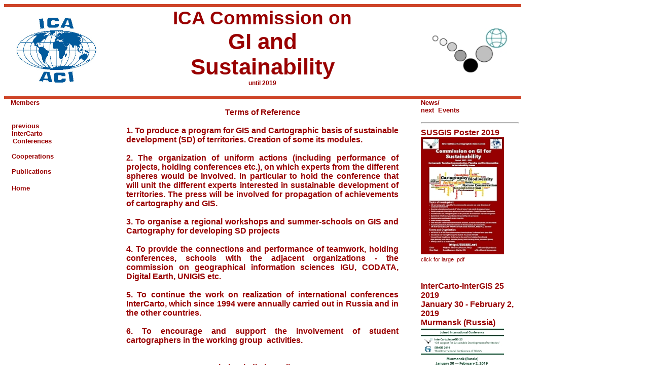

--- FILE ---
content_type: text/html
request_url: http://susgis.net/
body_size: 5275
content:
<!DOCTYPE html PUBLIC "-//W3C//DTD HTML 4.01 Transitional//EN">
<html xmlns:v="urn:schemas-microsoft-com:vml"
 xmlns:o="urn:schemas-microsoft-com:office:office"
 xmlns:w="urn:schemas-microsoft-com:office:word"
 xmlns:st1="urn:schemas-microsoft-com:office:smarttags"
 xmlns="http://www.w3.org/TR/REC-html40">
<head>
  <meta http-equiv="Content-Type"
 content="text/html; charset=windows-1252">
  <meta name="ProgId" content="Word.Document">
  <meta name="Generator" content="Microsoft Word 11">
  <meta name="Originator" content="Microsoft Word 11">
  <link rel="File-List" href="index-Dateien/filelist.xml">
  <link rel="Edit-Time-Data" href="index-Dateien/editdata.mso">
  <title>ICA Working Group GIS and Sustainable Development</title>
  <meta name="author" content="Horst Kremers">
  <meta name="description"
 content="InterCarto16, Cartography, GIS, geoinformation, Sustainable Development, 2010">
</head>
<body vlink="purple" link="blue" lang="DE" style="">
<o:smarttagtype
 namespaceuri="urn:schemas-microsoft-com:office:smarttags" name="place"><o:smarttagtype
 namespaceuri="urn:schemas-microsoft-com:office:smarttags"
 name="country-region"> <o:smarttagtype
 namespaceuri="urn:schemas-microsoft-com:office:smarttags" name="City">
<!--[if gte mso 9]><xml>
 <w:WordDocument>
  <w:Zoom>75</w:Zoom>
  <w:HyphenationZone>21</w:HyphenationZone>
  <w:ValidateAgainstSchemas/>
  <w:SaveIfXMLInvalid>false</w:SaveIfXMLInvalid>
  <w:IgnoreMixedContent>false</w:IgnoreMixedContent>
  <w:AlwaysShowPlaceholderText>false</w:AlwaysShowPlaceholderText>
  <w:BrowserLevel>MicrosoftInternetExplorer4</w:BrowserLevel>
 </w:WordDocument>
</xml><![endif]--><!--[if gte mso 9]><xml>
 <w:LatentStyles DefLockedState="false" LatentStyleCount="156">
 </w:LatentStyles>
</xml><![endif]--><!--[if !mso]><object
 classid="clsid:38481807-CA0E-42D2-BF39-B33AF135CC4D" id=ieooui></object>
<style>
st1\:*{behavior:url(#ieooui) }
</style>
<![endif]--><!--[if gte mso 10]>
<style>
 /* Style Definitions */
 table.MsoNormalTable
	{mso-style-name:"Normale Tabelle";
	mso-tstyle-rowband-size:0;
	mso-tstyle-colband-size:0;
	mso-style-noshow:yes;
	mso-style-parent:"";
	mso-padding-alt:0cm 5.4pt 0cm 5.4pt;
	mso-para-margin:0cm;
	mso-para-margin-bottom:.0001pt;
	mso-pagination:widow-orphan;
	font-size:10.0pt;
	font-family:"Times New Roman";
	mso-ansi-language:#0400;
	mso-fareast-language:#0400;
	mso-bidi-language:#0400;}
</style>
<![endif]--></o:smarttagtype></o:smarttagtype></o:smarttagtype>
<div class="Section1">
<table class="MsoNormalTable" style="border-collapse: collapse;"
 border="0" cellpadding="0" cellspacing="0">
  <tbody>
    <tr style="height: 42.55pt;">
      <td
 style="border-style: solid none; border-width: 4.5pt medium; border-top: 4.5pt solid rgb(206, 68, 40); border-bottom: 4.5pt solid rgb(206, 68, 40); padding: 0cm 5.4pt; width: 5cm; height: 42.55pt;"
 valign="top" width="189">
      <p class="MsoNormal" style="text-align: center;" align="center"><a
 href="http://www.icaci.org/"><img vspace="20"
 style="border: 0px solid ; width: 159px; height: 130px;" alt="Logo ICA"
 title="" src="ICA_logo.jpg"></a><br>
      </p>
      </td>
      <td
 style="border-style: solid none; border-width: 4.5pt medium; border-top: 4.5pt solid rgb(206, 68, 40); border-bottom: 4.5pt solid rgb(206, 68, 40); padding: 0cm 5.4pt; width: 11.8pt; height: 42.55pt;"
 valign="top" width="16">
      <p class="MsoNormal"> </p>
      <br>
      </td>
      <td
 style="border-style: solid none; border-width: 4.5pt medium; border-top: 4.5pt solid rgb(206, 68, 40); border-bottom: 4.5pt solid rgb(206, 68, 40); padding: 0cm 5.4pt; width: 401.65pt; height: 42.55pt;"
 valign="top" width="536"><!DOCTYPE html PUBLIC "-//W3C//DTD HTML 4.01 Transitional//EN">
<html>
<head>
  <meta http-equiv="content-type"
 content="text/html; charset=ISO-8859-1">
  <title>SusGIS</title>
</head>
<body>
<div
 style="text-align: center; font-family: helvetica,arial,sans-serif;"><big><font
 color="#990000"><b><span style="font-size: 40pt;" lang="EN-US"><small><small>ICA
Commission on</small> </small></span></b></font></big><br>
<big><font color="#990000"><b><span style="font-size: 40pt;"
 lang="EN-US"><small>GI
and </small></span></b></font></big><br>
<big><font color="#990000"><b><span style="font-size: 40pt;"
 lang="EN-US"><small>Sustainability<br>
<small><small><small><small><small><small><small>until 2019</small></small></small></small></small></small></small><br>
</small></span></b></font></big></div>
</body>
</html>

      <br>
      </td>
      <td
 style="border-style: solid none; border-width: 4.5pt medium; border-top: 4.5pt solid rgb(206, 68, 40); border-bottom: 4.5pt solid rgb(206, 68, 40); padding: 0cm 5.4pt; width: 11.8pt; height: 42.55pt;"
 valign="top" width="16">
      <p class="MsoNormal"> </p>
      <br>
      </td>
      <td
 style="border-style: solid none; border-width: 4.5pt medium; border-top: 4.5pt solid rgb(206, 68, 40); border-bottom: 4.5pt solid rgb(206, 68, 40); padding: 0cm 5.4pt; width: 5cm; height: 42.55pt;"
 align="left" valign="top" width="189">
      <p class="MsoNormal" style="margin-top: 12pt; text-align: center;"><span
 style="font-size: 10pt; font-family: Courier; color: black;"
 lang="EN-US"><span style="color: black; text-decoration: none;"><img
 id="_x0000_i1027" src="Logo_InterCarto.jpg"
 style="border: 0px solid ; height: 90px; width: 150px;" title=""
 alt="InterCarto Logo" vspace="25"> </span></span></p>
      </td>
    </tr>
    <tr style="height: 42.55pt;">
      <td rowspan="4"
 style="border-style: none none solid; border-width: medium medium 4.5pt; border-bottom: 4.5pt solid rgb(206, 68, 40); padding: 0cm 5.4pt; width: 5cm; height: 42.55pt;"
 valign="top" width="189">
      <table class="MsoNormalTable"
 style="width: 117pt; border-collapse: collapse;" border="0"
 cellpadding="0" cellspacing="0" width="156">
        <tbody>
          <tr style="height: 28.2pt;">
            <td style="padding: 0cm; width: 117pt; height: 28.2pt;"
 width="156"><!DOCTYPE html PUBLIC "-//W3C//DTD HTML 4.01 Transitional//EN">
<html>
<head>
  <style>
<!--
a {text-decoration:none}
//-->
  </style>
  <title>SusGIS</title>
  <meta name="author" content="SusGIS">
  <meta name="description"
 content="Sustainability Geoinformation Cartography">
</head>
<body>
<p><span
 style="font-size: 8pt; font-family: Arial Black; font-weight: bold; color: rgb(153, 0, 0);"><big><a
 href="susgis_members.shtml"><font style="color: rgb(153, 0, 0);"><span
 style="text-decoration: none;">&nbsp;<font size="2"> <span
 style="font-family: helvetica,arial,sans-serif;">Members</span></font></span></font></a><br
 style="font-family: helvetica,arial,sans-serif;">
<br style="font-family: helvetica,arial,sans-serif;">
<span
 style="font-size: 8pt; font-family: Arial Black; font-weight: bold; color: rgb(153, 0, 0);"><big><span
 style="font-size: 8pt; font-weight: bold; color: rgb(153, 0, 0); font-family: helvetica,arial,sans-serif;"><big><br>
<span style="font-size: 8pt;"><big><a
 href="previous_intercarto_conferences.shtml"><font
 style="color: rgb(153, 0, 0);"><span style="text-decoration: none;">&nbsp;
previous<br>
&nbsp; <font size="2">InterCarto<br>
<small>&nbsp;&nbsp;</small> Conferences</font></span></font></a> <br>
</big></span></big></span></big></span></big></span><span
 style="font-size: 8pt; font-family: Arial Black; font-weight: bold; color: rgb(153, 0, 0);"><big><span
 style="font-size: 8pt; font-family: Arial Black; font-weight: bold; color: rgb(153, 0, 0);"><big><br>
<a href="susgis_cooperations.shtml"
 style="font-family: helvetica,arial,sans-serif;"><font
 style="color: rgb(153, 0, 0);"><span style="text-decoration: none;">&nbsp;<font
 size="2"> Cooperations</font></span></font></a><br
 style="font-family: helvetica,arial,sans-serif;">
<br style="font-family: helvetica,arial,sans-serif;">
<span
 style="font-size: 8pt; font-weight: bold; color: rgb(153, 0, 0); font-family: helvetica,arial,sans-serif;"><big><a
 href="susgis_publications.shtml"><font style="color: rgb(153, 0, 0);"><span
 style="text-decoration: none;">&nbsp;
Publications</span></font></a><br>
</big></span></big></span></big></span><br>
<span
 style="font-size: 8pt; font-family: Arial Black; font-weight: bold; color: rgb(153, 0, 0);"><big><span
 style="font-size: 8pt; font-family: Arial Black; font-weight: bold; color: rgb(153, 0, 0);"><big><span
 style="font-size: 8pt; font-weight: bold; color: rgb(153, 0, 0); font-family: helvetica,arial,sans-serif;"><big><span
 style="font-size: 8pt;"><big></big></span></big></span><span
 style="font-size: 8pt; font-family: 'Arial Black';"><big><span
 style="font-size: 8pt; font-family: 'Arial Black';"><big><span
 style="font-size: 8pt; font-family: 'Arial Black';"><big><span
 style="font-size: 8pt; font-family: 'Arial Black';"><big><a
 href="index.shtml"
 style="font-weight: bold; color: rgb(153, 0, 0); font-family: helvetica,arial,sans-serif;"><font
 size="2" style="color: rgb(153, 0, 0);">&nbsp; Home</font></a><span
 style="font-family: helvetica,arial,sans-serif; font-weight: bold; color: rgb(153, 0, 0);">
</span><br>
</big></span></big></span></big></span></big></span> </big></span></big></span></p>
</body>
</html>
 <br>
            </td>
          </tr>
        </tbody>
      </table>
      <p class="MsoNormal"> </p>
      <p class="MsoNormal"> </p>
      </td>
      <td
 style="padding: 0cm 5.4pt; vertical-align: top; width: 16px; height: 30px;">
      <p class="MsoNormal"> </p>
      <br>
      </td>
      <td rowspan="4"
 style="padding: 0cm 5.4pt; width: 401.65pt; height: 42.55pt; text-align: center;"
 valign="top" width="536" colspan="1"><span
 style="font-family: &quot;arial black&quot;;"><span style="font-weight: bold;"><span
 style="color: rgb(153, 0, 0);"><br>
      </span></span></span>
      <div
 style="text-align: justify; font-family: helvetica,arial,sans-serif;">
      <div style="text-align: center;"><span style="font-weight: bold;"><span
 style="color: rgb(153, 0, 0);">Terms of Reference</span></span><br>
      </div>
      <span style="font-weight: bold;"><span
 style="color: rgb(153, 0, 0);">&nbsp;</span></span><br>
      <span style="font-weight: bold;"><span
 style="color: rgb(153, 0, 0);">1. To
produce a program for GIS and Cartographic basis of sustainable
development (SD) of territories. Creation of some its modules.</span></span><br>
      <br>
      <span style="font-weight: bold;"><span
 style="color: rgb(153, 0, 0);">2. The
organization of uniform actions (including performance of projects,
holding conferences etc.), on which experts from the different spheres
would be involved. In particular to hold the conference that will unit
the different experts interested in sustainable development of
territories. The press will be involved for propagation of achievements
of cartography and GIS.</span></span><br>
      <br>
      <span style="font-weight: bold;"><span
 style="color: rgb(153, 0, 0);">3. To
organise a regional workshops and summer-schools on GIS and Cartography
for developing SD projects</span></span><br>
      <span style="font-weight: bold;"><span
 style="color: rgb(153, 0, 0);"><br>
4. To provide the connections and performance of teamwork, holding
conferences, schools with the adjacent organizations - the commission
on geographical information sciences IGU, CODATA, Digital Earth, UNIGIS
etc.<br>
      <br>
5. To continue the work on realization of international conferences
InterCarto, which since 1994 were annually carried out in Russia and in
the other countries.<br>
      <br>
6. To encourage and support the involvement of student cartographers in
the working group&nbsp; activities.<br>
      </span></span><span style="font-weight: bold;"><span
 style="color: rgb(153, 0, 0);">&nbsp;</span></span><br>
      </div>
      <span style="font-family: helvetica,arial,sans-serif;"><span
 style="font-weight: bold;"><span style="color: rgb(153, 0, 0);"><br>
      <span style="text-decoration: underline;">Chair:</span> Vladimir
S. Tikunov<br>
Laboratory of Integrated Mapping and Laboratory of Sustainable
Development of Territories<br>
Faculty of Geography<br>
M. V. Lomonosov Moscow State University<br>
Vorobievy Gory, MSU, main building<br>
119991 Moscow, Russia<br>
phone: +7 495 939 13 39<br>
fax: +7 495 932 88 36<br>
e-mail: tikunov@geogr.msu.su </span></span></span>
      <div style="text-align: center;"><span
 style="font-family: &quot;arial black&quot;;"><span
 style="color: rgb(153, 0, 0);"><small><small><big><br>
      <big style="font-weight: bold;"><span
 style="font-family: helvetica,arial,sans-serif;"><span
 style="text-decoration: underline;">Vice-Chair:</span>&nbsp; Horst
Kremers<br>
CODATA-Germany<br>
PO Box 200548, 13515 Berlin, Germany<br>
phone. +49 1723211738<br>
fax: +49 30 3728587<br>
e-mail:&nbsp; office@horst-kremers.de</span><br
 style="font-family: helvetica,arial,sans-serif;">
      </big> </big></small></small></span></span><span
 style="font-family: &quot;arial black&quot;;"><span style="font-weight: bold;"><span
 style="color: rgb(153, 0, 0);"><small><small><big><br>
      </big></small></small></span></span></span></div>
      </td>
      <td
 style="padding: 0cm 5.4pt; vertical-align: top; width: 16px; height: 30px;">
      <p class="MsoNormal"> </p>
      <br>
      </td>
      <td rowspan="4"
 style="border-style: none none solid; border-width: medium medium 4.5pt; border-bottom: 4.5pt solid rgb(206, 68, 40); padding: 0cm 5.4pt; width: 5cm; height: 42.55pt;"
 valign="top" width="189"><!DOCTYPE html PUBLIC "-//W3C//DTD HTML 4.01 Transitional//EN">
<html>
<head>
  <style>
<!--
a {text-decoration:none}
//-->
  </style>
  <title>SusGIS</title>
  <meta name="author" content="SusGIS">
  <meta name="description"
 content="Sustainability Geoinformation Cartography">
</head>
<body>
<p style="font-family: helvetica,arial,sans-serif;"><span
 style="font-size: 8pt; font-weight: bold; color: rgb(153, 0, 0);"><big>News/<br>
next&nbsp; Events <br>
</big></span></p>
<hr
 style="height: 2px; width: 100%; color: rgb(153, 0, 0); font-family: helvetica,arial,sans-serif;"><span
 style="font-family: helvetica,arial,sans-serif;"><span
 style="font-weight: bold;"><span style="color: rgb(153, 0, 0);">SUSGIS
Poster 2019<br>
<a href="2019_ICA_SUSGIS_Commission__poster.pdf"><img
 src="2019_SusGIS_Poster_sm.jpg" title=""
 alt="susgis commission poster 2019"
 style="border: 0px solid ; width: 164px; height: 231px;"></a><br>
</span></span><small><small><span style="color: rgb(153, 0, 0);">click
for large .pdf</span></small></small><span style="font-weight: bold;"><span
 style="color: rgb(153, 0, 0);"><br>
<br>
<br>
InterCarto-InterGIS
25&nbsp;&nbsp; 2019<br>
January 30 - February 2, 2019<br>
Murmansk (Russia)<br>
<a href="InterCarto25_Murmansk_2019__Poster_.jpg"><img
 src="InterCarto25_Murmansk_2019__Poster_sm.jpg" title="" alt="Poster"
 style="border: 0px solid ; width: 164px; height: 231px;"></a><br>
</span></span><small><span style="color: rgb(153, 0, 0);"></span></small><span
 style="font-weight: bold;"><span style="color: rgb(153, 0, 0);"><br>
<small>Contact Conference Chair V. Tikunov</small><br>
<a href="mailto:vstikunov@yandex.ru"><img src="icon_mail.jpg" title=""
 alt="mail" style="border: 0px solid ; width: 23px; height: 17px;"></a><br>
<br>
</span></span></span><span
 style="font-family: helvetica,arial,sans-serif;"><span
 style="font-weight: bold;"><span style="color: rgb(153, 0, 0);"><br>
SUSGIS Commission Report 2019<br>
</span></span></span><a href="ICA_GI&amp;SD_Report_2015-2019.pdf"><span
 style="font-family: helvetica,arial,sans-serif;"><span
 style="text-decoration: underline;"><span style="font-weight: bold;"><img
 src="Icon_pdf.gif" title="" alt="INTERCARTO_INTERGIS"
 style="border: 0px solid ; width: 19px; height: 17px;"></span></span></span></a><br>
<span style="font-family: helvetica,arial,sans-serif;"><span
 style="font-weight: bold;"><span style="color: rgb(153, 0, 0);"><br>
</span></span></span><span
 style="font-weight: bold; font-family: helvetica,arial,sans-serif; color: rgb(153, 0, 0);">RIMMA2020<br>
6th Int. Conference<br>
</span><span
 style="font-weight: bold; font-family: helvetica,arial,sans-serif; color: rgb(153, 0, 0);">Risk
Information Management,<br>
Risk Models, and Applications<br>
Berlin, Germany, <br>
May 26/27, 2020<br>
</span><a href="http://RIMMA2020.org"><img src="Icon_Link.gif" title=""
 alt="link" style="border: 0px solid ; width: 16px; height: 16px;"></a><br>
<span
 style="font-weight: bold; font-family: helvetica,arial,sans-serif; color: rgb(153, 0, 0);"><br>
RIMMA2016<br>
June 27-28, 2016<br>
</span><a href="http://RIMMA2016.net"><img src="Icon_Link.gif" title=""
 alt="link" style="border: 0px solid ; width: 16px; height: 16px;"></a><br
 style="font-family: helvetica,arial,sans-serif; color: rgb(153, 0, 0);">
<span
 style="font-weight: bold; font-family: helvetica,arial,sans-serif; color: rgb(153, 0, 0);"><br>
</span><span
 style="font-weight: bold; font-family: helvetica,arial,sans-serif; color: rgb(153, 0, 0);">InterCarto/InterGIS
<br>
online Proceedings from 2013<br>
</span><a href="http://intercarto.msu.ru/jour/issue/archive"><img
 src="Icon_Link.gif" title="" alt="link"
 style="border: 0px solid ; width: 16px; height: 16px;"></a><br>
<span
 style="font-weight: bold; font-family: helvetica,arial,sans-serif; color: rgb(153, 0, 0);"><br>
SusGIS Poster Rio 2015<br>
<a href="ICA_Commission_on_Sustainable_Development_Poster_2015_Rio.pdf"><img
 src="Icon_pdf.gif" title="" alt="pdf"
 style="border: 0px solid ; width: 19px; height: 17px;"></a></span><br
 style="font-family: helvetica,arial,sans-serif; color: rgb(153, 0, 0);">
<span
 style="font-weight: bold; font-family: helvetica,arial,sans-serif; color: rgb(153, 0, 0);"><br>
SusGIS
WG Poster 2011<br>
<a
 href="Poster_ICA_WG_on_Sustainable_Development_presentation_20110704_Paris.pdf"><img
 src="Icon_pdf.gif" title="" alt="pdf"
 style="border: 0px solid ; width: 19px; height: 17px;"></a><br>
</span>
<br
 style="font-family: helvetica,arial,sans-serif; color: rgb(153, 0, 0);">
<span
 style="font-size: 8pt; font-weight: bold; font-family: helvetica,arial,sans-serif; color: rgb(153, 0, 0);"><big>InterCarto-InterGIS<br>
Conferences Overview<br>
Report 2013 by <br>
Vladimir Tikunov <a
 href="InterCarto_Conferences__Overview____Vladimir_Tikunov.pdf"><img
 src="Icon_pdf.gif" title="" alt="InterCarto17"
 style="border: 0px solid ; width: 19px; height: 17px;"></a></big></span><br
 style="font-family: helvetica,arial,sans-serif; color: rgb(153, 0, 0);">
<span
 style="font-family: helvetica,arial,sans-serif; color: rgb(153, 0, 0);"><span
 style="font-weight: bold;">
</span></span><br
 style="font-family: helvetica,arial,sans-serif; color: rgb(153, 0, 0);">
<span
 style="font-size: 8pt; font-weight: bold; color: rgb(153, 0, 0); font-family: helvetica,arial,sans-serif;"><big><a
 href="susgis_members.shtml"><font style="color: rgb(153, 0, 0);"><span
 style="text-decoration: none;">&nbsp;</span></font></a></big></span><br
 style="font-family: helvetica,arial,sans-serif; color: rgb(153, 0, 0);">
<span
 style="font-size: 8pt; font-weight: bold; color: rgb(153, 0, 0); font-family: helvetica,arial,sans-serif;"><big><span
 style="font-size: 8pt; font-weight: bold;"><big><span
 style="font-size: 8pt; font-weight: bold;"><big><span
 style="font-size: 8pt;"><big></big></span></big></span><span
 style="font-size: 8pt;"><big><span style="font-size: 8pt;"><big><span
 style="font-size: 8pt;"><big><span style="font-size: 8pt;"><big><a
 href="index.shtml" style="font-weight: bold;"><font size="2"
 style="color: rgb(153, 0, 0);">&nbsp; Home</font></a><span
 style="font-weight: bold;">
</span></big></span></big></span></big></span></big></span></big></span></big></span><br>
<span
 style="font-size: 8pt; font-family: Arial Black; font-weight: bold; color: rgb(153, 0, 0);"><big><span
 style="font-size: 8pt; font-family: Arial Black; font-weight: bold; color: rgb(153, 0, 0);"><big><span
 style="font-size: 8pt; font-family: 'Arial Black';"><big><span
 style="font-size: 8pt; font-family: 'Arial Black';"><big><span
 style="font-size: 8pt; font-family: 'Arial Black';"><big><span
 style="font-size: 8pt; font-family: 'Arial Black';"><big></big></span></big></span></big></span></big></span></big></span></big></span>
<p><span
 style="font-size: 8pt; font-family: Arial Black; font-weight: bold; color: rgb(153, 0, 0);"><big><span
 style="font-size: 8pt; font-family: Arial Black; font-weight: bold; color: rgb(153, 0, 0);"><big></big></span></big></span></p>
</body>
</html>
 <br>
      </td>
    </tr>
    <tr style="height: 42.55pt;">
      <td style="padding: 0cm 5.4pt; width: 11.8pt; height: 42.55pt;"
 valign="top" width="16">
      <p class="MsoNormal"> </p>
      <br>
      </td>
      <td style="padding: 0cm 5.4pt; width: 11.8pt; height: 42.55pt;"
 valign="top" width="16">
      <p class="MsoNormal"> </p>
      <br>
      </td>
    </tr>
    <tr style="height: 42.55pt;">
      <td style="padding: 0cm 5.4pt; width: 11.8pt; height: 42.55pt;"
 valign="top" width="16">
      <p class="MsoNormal"> <o:p></o:p></p>
      </td>
      <td style="padding: 0cm 5.4pt; width: 11.8pt; height: 42.55pt;"
 valign="top" width="16">
      <p class="MsoNormal"> </p>
      <br>
      </td>
    </tr>
    <tr style="height: 42.55pt;">
      <td
 style="border-style: none none solid; border-width: medium medium 4.5pt; border-bottom: 4.5pt solid rgb(206, 68, 40); padding: 0cm 5.4pt; width: 11.8pt; height: 42.55pt;"
 valign="top" width="16">
      <p class="MsoNormal"> </p>
      <br style="font-family: helvetica,arial,sans-serif;">
      </td>
      <td
 style="border-style: none none solid; border-width: medium medium 4.5pt; border-bottom: 4.5pt solid rgb(206, 68, 40); padding: 0cm 5.4pt; width: 11.8pt; height: 42.55pt;"
 valign="top" width="16">
      <p class="MsoNormal"> </p>
      <br>
      </td>
    </tr>
  </tbody>
</table>
<p class="MsoNormal"> </p>
<p class="MsoNormal" style="margin-bottom: 12pt;"><o:p> </o:p></p>
</div>
<br>
</body>
</html>
